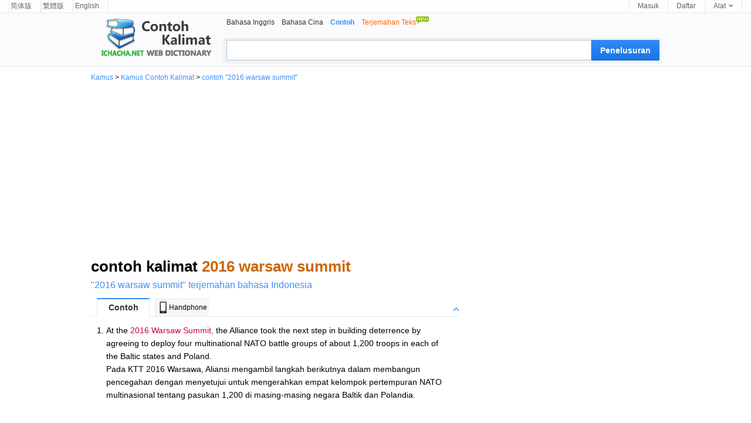

--- FILE ---
content_type: text/html; charset=utf-8
request_url: https://www.google.com/recaptcha/api2/aframe
body_size: 267
content:
<!DOCTYPE HTML><html><head><meta http-equiv="content-type" content="text/html; charset=UTF-8"></head><body><script nonce="PY13Dt1j8vp3DXVsUvYLFg">/** Anti-fraud and anti-abuse applications only. See google.com/recaptcha */ try{var clients={'sodar':'https://pagead2.googlesyndication.com/pagead/sodar?'};window.addEventListener("message",function(a){try{if(a.source===window.parent){var b=JSON.parse(a.data);var c=clients[b['id']];if(c){var d=document.createElement('img');d.src=c+b['params']+'&rc='+(localStorage.getItem("rc::a")?sessionStorage.getItem("rc::b"):"");window.document.body.appendChild(d);sessionStorage.setItem("rc::e",parseInt(sessionStorage.getItem("rc::e")||0)+1);localStorage.setItem("rc::h",'1769151341743');}}}catch(b){}});window.parent.postMessage("_grecaptcha_ready", "*");}catch(b){}</script></body></html>